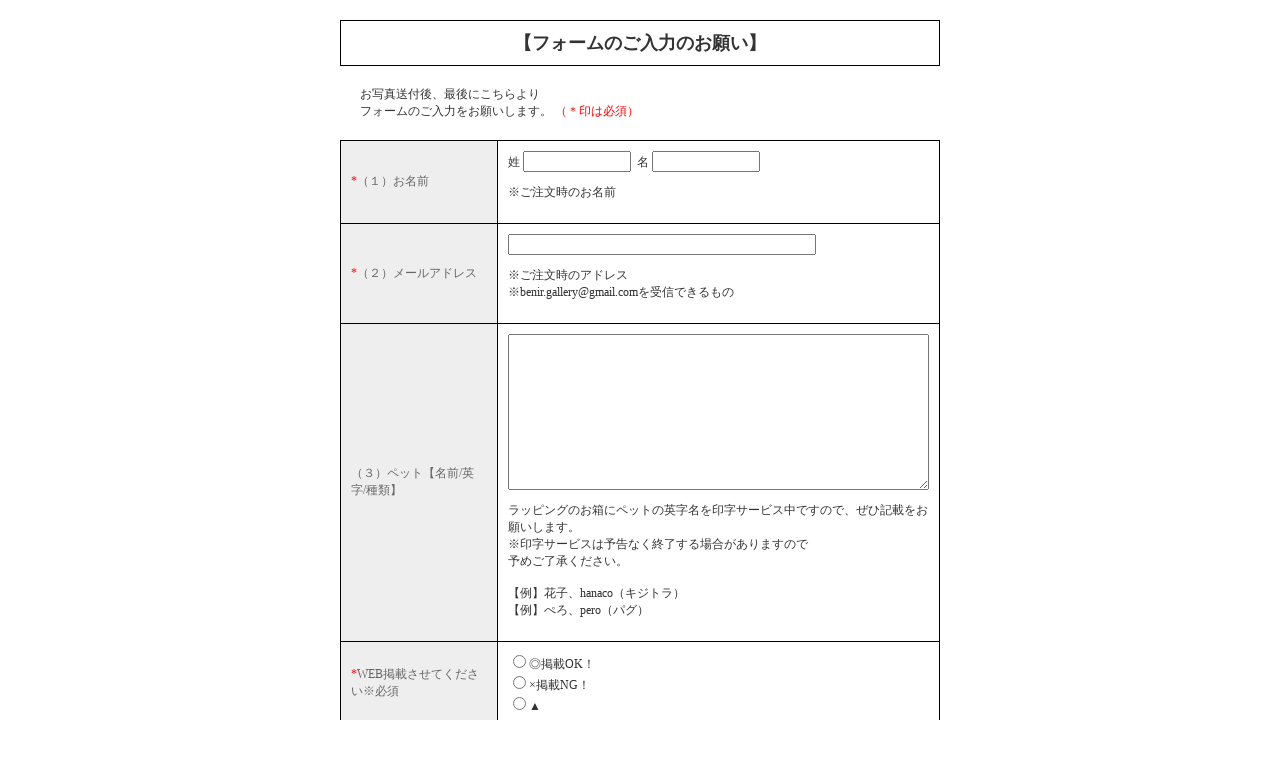

--- FILE ---
content_type: text/html; charset=UTF-8
request_url: https://mailform.mface.jp/frms/benir/2kd2synhnvn9
body_size: 8801
content:
    <!DOCTYPE html PUBLIC "-//W3C//DTD XHTML 1.0 Transitional//EN" "http://www.w3.org/TR/xhtml1/DTD/xhtml1-transitional.dtd">
<html xmlns="http://www.w3.org/1999/xhtml" xml:lang="ja" lang="ja">
<head> 
<meta http-equiv="Content-Type" content="text/html; charset=utf-8" />
<meta http-equiv="Pragma" content="no-cache" />
<meta http-equiv="Cache-Control" content="no-cache" />
<meta http-equiv="Expires" content="0">
<title>【フォームのご入力のお願い】</title>
<meta name="description" content="お写真送付後、最後にこちらより
フォームのご入力をお願いします。">
<script type="text/javascript" src="/js/jquery.js"></script>
<script type="text/javascript" src="/js/ajaxzip2.js"></script>
<script type="text/javascript">AjaxZip2.JSONDATA = '/tmp';</script>
<script src='https://www.google.com/recaptcha/api.js?hl=ja'></script>
<link rel="alternate" media="handheld" href="https://mailform.mface.jp/m/frms/benir/2kd2synhnvn9" />
<link href="https://mailform.mface.jp/css/frms/simple5.css" rel="stylesheet" type="text/css" media="all" />
<style type="text/css">
.error {
	margin: 0.5em;
}
</style>
</head> 
 
<body class="mface"> 

	<div class="mface-container"> 
			
			
		<div class="mface-form_wrapper">
<form action="/frms/benir/2kd2synhnvn9/confirm" method="post" name="form1" enctype="multipart/form-data"> 
				<!-- フォームスタート-->
								<div class="mface-bar">
					【フォームのご入力のお願い】				</div>
								
				<div class="mface-text">
					お写真送付後、最後にこちらより<br />
フォームのご入力をお願いします。					<span class="mface-red">（＊印は必須）</span>				</div>
			
							
				<table width="600" cellpadding="0" cellspacing="0" border="0" style="border-collapse:collapse;" id="mylist">
															<tr id="item_1">
						<td class="mface-left" style="font-size:9pt;"><span class="mface-red">*</span>（１）お名前</td>
						<td class="mface-right">
							<!-- 名前 -->
														<label class="fieldlabel" style="font-size:9pt;">姓</label>&nbsp;<input type="text" name="name1-1" value="" style=" width:100px;" />&nbsp;
							<label class="fieldlabel" style="font-size:9pt;">名</label>&nbsp;<input type="text" name="name2-1" value="" style=" width:100px;" />
							<!-- ふりがな -->
																					<p>※ご注文時のお名前</p>
														<input type="hidden" name="item[1]" value="name" />
						
						</td>
					</tr>
																				<tr id="item_2">
						<td class="mface-left" style="font-size:9pt;"><span class="mface-red">*</span>（２）メールアドレス</td>
						<td class="mface-right">
							<!-- 名前 -->
														<input type="text" name="mailaddr-2" value="" style="width:300px;" />
							<!-- 性別 -->
																					<p>※ご注文時のアドレス<br />
※benir.gallery@gmail.comを受信できるもの</p>
														<input type="hidden" name="item[2]" value="mailaddr" />
						
						</td>
					</tr>
																				<tr id="item_3">
						<td class="mface-left" style="font-size:9pt;">（３）ペット【名前/英字/種類】</td>
						<td class="mface-right">
							<!-- 名前 -->
							<!-- プリセット以外 -->
																	<textarea name="textarea-3" rows="10" cols="50"></textarea>
																													<p>ラッピングのお箱にペットの英字名を印字サービス中ですので、ぜひ記載をお願いします。<br />
※印字サービスは予告なく終了する場合がありますので<br />
予めご了承ください。<br />
<br />
【例】花子、hanaco（キジトラ）　<br />
【例】ぺろ、pero（パグ）<br />
</p>
														<input type="hidden" name="item[3]" value="basic_textarea" />
						
						</td>
					</tr>
																				<tr id="item_4">
						<td class="mface-left" style="font-size:9pt;"><span class="mface-red">*</span>WEB掲載させてください※必須</td>
						<td class="mface-right">
							<!-- 名前 -->
							<!-- プリセット以外 -->
																										<input type="radio" name="radio-4" id="radio-4-0" value="0"  /><label class="fieldlabel" for="radio-4-0">◎掲載OK！</label><br />
																		<input type="radio" name="radio-4" id="radio-4-1" value="1"  /><label class="fieldlabel" for="radio-4-1">×掲載NG！</label><br />
																		<input type="radio" name="radio-4" id="radio-4-2" value="2"  /><label class="fieldlabel" for="radio-4-2">▲</label><br />
																																						<input type="hidden" name="item[4]" value="basic_radio" />
						
						</td>
					</tr>
																				<tr id="item_5">
						<td class="mface-left" style="font-size:9pt;"><span class="mface-red">*</span>当ショップをどこで知りましたか？</td>
						<td class="mface-right">
							<!-- 名前 -->
							<!-- プリセット以外 -->
																										<input type="radio" name="radio-5" id="radio-5-0" value="0"  /><label class="fieldlabel" for="radio-5-0">リピーター（再購入）</label><br />
																		<input type="radio" name="radio-5" id="radio-5-1" value="1"  /><label class="fieldlabel" for="radio-5-1">instagram</label><br />
																		<input type="radio" name="radio-5" id="radio-5-2" value="2"  /><label class="fieldlabel" for="radio-5-2">Facebook</label><br />
																		<input type="radio" name="radio-5" id="radio-5-3" value="3"  /><label class="fieldlabel" for="radio-5-3">twitter</label><br />
																		<input type="radio" name="radio-5" id="radio-5-4" value="4"  /><label class="fieldlabel" for="radio-5-4">アメブロ</label><br />
																		<input type="radio" name="radio-5" id="radio-5-5" value="5"  /><label class="fieldlabel" for="radio-5-5">知人の紹介</label><br />
																		<input type="radio" name="radio-5" id="radio-5-6" value="6"  /><label class="fieldlabel" for="radio-5-6">インターネットでたまたま</label><br />
																		<input type="radio" name="radio-5" id="radio-5-7" value="7"  /><label class="fieldlabel" for="radio-5-7">その他</label><br />
																																						<input type="hidden" name="item[5]" value="basic_radio" />
						
						</td>
					</tr>
																				<tr id="item_6">
						<td class="mface-left" style="font-size:9pt;">アカウントを教えてください@○○</td>
						<td class="mface-right">
							<!-- 名前 -->
							<!-- プリセット以外 -->
																	<input type="text" name="text-6" value=""  />
																													<p>instagram等のアカウントがあれば教えてください。<br />
<br />
<br />
＊アンケートのご協力ありがとうございました┏○ﾍﾟｺ</p>
														<input type="hidden" name="item[6]" value="basic_text" />
						
						</td>
					</tr>
																				<tr id="item_7">
						<td class="mface-left" style="font-size:9pt;">備考欄</td>
						<td class="mface-right">
							<!-- 名前 -->
							<!-- プリセット以外 -->
																	<textarea name="textarea-7" rows="10" cols="50"></textarea>
																													<p>【希望納期がある方】<br />
ご希望に添えません場合もありますがお誕生日などで希望納期がある場合はお知らせください。<br />
<br />
【ラッピングについて】<br />
うちの子アクセサリーのラッピングは複数の場合も一つのお箱にラッピングしてます。別々にしたい場合はお知らせください。※スマホケース・バッテリーは全て別々のお箱にラッピングしております。</p>
														<input type="hidden" name="item[7]" value="basic_textarea" />
						
						</td>
					</tr>
														</table>
				<br />
				<p align="center">よろしければ確認ボタンを押して、確認画面へお進みください。</p>
				<table width="600" cellpadding="0" cellspacing="0" border="0" class="button">
					<tr>
						<th style="text-align:center;"><input type="submit" name="confBtn" value="確　認" />　　<input type="button" value="リセット" onclick="location.href='https://mailform.mface.jp/frms/benir/2kd2synhnvn9/';" /></th>
					</tr>
				</table>
				<input type="hidden" name="formkey" value="2kd2synhnvn9" />
			</form>
		</div>
	
		<div id="ad" class="font-size-s" style="margin-top:1.3em;line-height:2;color:#333;text-align:center;">
<hr />
<p>
    <a href="http://mailform.mface.jp" target="_blank" id="powered">
        メールフォーム
    </a> by mface.jp
</p>
<p>
    <a href="https://saitoma.com/" target="_blank">
        完全お任せ_サイト売却専門「サイトマ」
    </a>
</p>
</div>
	</div> 
	</body> 
</html>



--- FILE ---
content_type: text/css
request_url: https://mailform.mface.jp/css/frms/simple5.css
body_size: 972
content:
@charset "utf-8";
.mface {
	background-color: #FFF;
	text-align: center;
	margin: 0;
	font-size: 12px;
	color: #333;
}
.mface .mface-container {
	width: 800px;
	margin: 0 auto;
	padding: 20px 0;
	text-align: left;
	background-color: #FFF;
}
.mface .mface-bar {
	width: 598px;
	padding: 10px 0;
	margin: auto;
	color: #333;
	background-color: #FFF;
	text-align: center;
	font-size: 18px;
	font-weight: bold;
	border: 1px solid #000;
}
.mface .mface-text {
	width: 560px;
	margin: 0 auto;
	padding: 20px;
}
.mface .mface-form_wrapper {
	width: 600px;
	margin: 0 auto;
}
.mface .mface-left {
	padding: 10px;
	vertical-align: middle;
	width: 40%;
	background-color: #EEE;
	color: #666;
	border: 1px solid #000;
}
.mface .mface-right {
	padding: 10px;
	vertical-align: middle;
	width: 60%;
	background-color: #FFF;
	border: 1px solid #000;
}
.mface .mface-red {
	color: #F00;
}
.error {
	padding: 8px 13px;
	background: #ffdede;
	border:1px solid #ff0000;
	font-weight: bold;
}